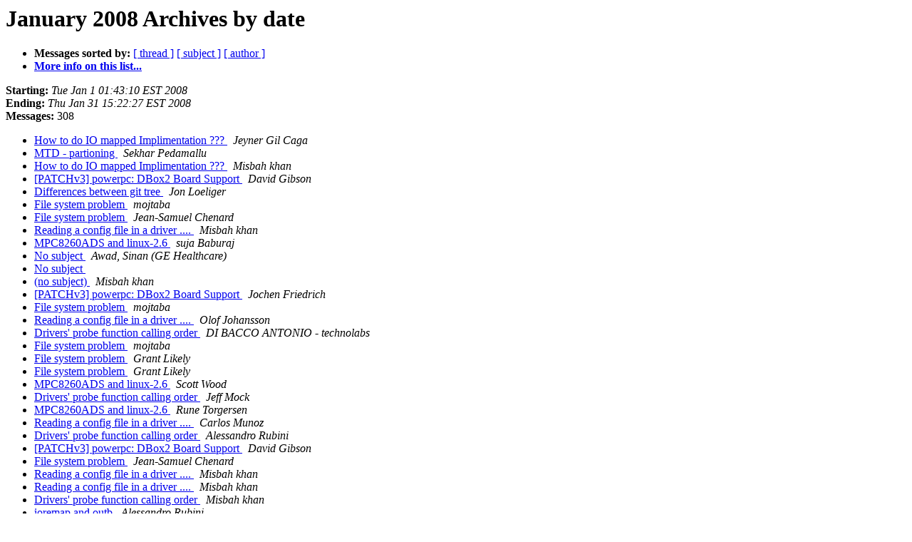

--- FILE ---
content_type: text/html
request_url: https://lists.ozlabs.org/pipermail/linuxppc-embedded/2008-January/date.html
body_size: 6903
content:
<!DOCTYPE HTML PUBLIC "-//W3C//DTD HTML 3.2//EN">
<HTML>
  <HEAD>
     <title>The Linuxppc-embedded January 2008 Archive by date</title>
     <META NAME="robots" CONTENT="noindex,follow">
     <META http-equiv="Content-Type" content="text/html; charset=us-ascii">
  </HEAD>
  <BODY BGCOLOR="#ffffff">
      <a name="start"></A>
      <h1>January 2008 Archives by date</h1>
      <ul>
         <li> <b>Messages sorted by:</b>
	        <a href="thread.html#start">[ thread ]</a>
		<a href="subject.html#start">[ subject ]</a>
		<a href="author.html#start">[ author ]</a>
		

	     <li><b><a href="https://ozlabs.org/mailman/listinfo/linuxppc-embedded">More info on this list...
                    </a></b></li>
      </ul>
      <p><b>Starting:</b> <i>Tue Jan  1 01:43:10 EST 2008</i><br>
         <b>Ending:</b> <i>Thu Jan 31 15:22:27 EST 2008</i><br>
         <b>Messages:</b> 308<p>
     <ul>

<LI><A HREF="029328.html">How to do IO mapped Implimentation ???
</A><A NAME="29328">&nbsp;</A>
<I>Jeyner Gil Caga
</I>

<LI><A HREF="029329.html">MTD - partioning 
</A><A NAME="29329">&nbsp;</A>
<I>Sekhar Pedamallu
</I>

<LI><A HREF="029330.html">How to do IO mapped Implimentation ???
</A><A NAME="29330">&nbsp;</A>
<I>Misbah khan
</I>

<LI><A HREF="029333.html">[PATCHv3] powerpc: DBox2 Board Support
</A><A NAME="29333">&nbsp;</A>
<I>David Gibson
</I>

<LI><A HREF="029331.html">Differences between git tree
</A><A NAME="29331">&nbsp;</A>
<I>Jon Loeliger
</I>

<LI><A HREF="029332.html">File system problem
</A><A NAME="29332">&nbsp;</A>
<I>mojtaba
</I>

<LI><A HREF="029334.html">File system problem
</A><A NAME="29334">&nbsp;</A>
<I>Jean-Samuel Chenard
</I>

<LI><A HREF="029335.html">Reading a config file in a driver ....
</A><A NAME="29335">&nbsp;</A>
<I>Misbah khan
</I>

<LI><A HREF="029336.html">MPC8260ADS and linux-2.6
</A><A NAME="29336">&nbsp;</A>
<I>suja Baburaj
</I>

<LI><A HREF="029337.html">No subject
</A><A NAME="29337">&nbsp;</A>
<I>Awad, Sinan (GE Healthcare)
</I>

<LI><A HREF="029397.html">No subject
</A><A NAME="29397">&nbsp;</A>
<I>
</I>

<LI><A HREF="029338.html">(no subject)
</A><A NAME="29338">&nbsp;</A>
<I>Misbah khan
</I>

<LI><A HREF="029339.html">[PATCHv3] powerpc: DBox2 Board Support
</A><A NAME="29339">&nbsp;</A>
<I>Jochen Friedrich
</I>

<LI><A HREF="029340.html">File system problem
</A><A NAME="29340">&nbsp;</A>
<I>mojtaba
</I>

<LI><A HREF="029341.html">Reading a config file in a driver ....
</A><A NAME="29341">&nbsp;</A>
<I>Olof Johansson
</I>

<LI><A HREF="029343.html">Drivers' probe function calling order
</A><A NAME="29343">&nbsp;</A>
<I>DI BACCO ANTONIO - technolabs
</I>

<LI><A HREF="029342.html">File system problem
</A><A NAME="29342">&nbsp;</A>
<I>mojtaba
</I>

<LI><A HREF="029344.html">File system problem
</A><A NAME="29344">&nbsp;</A>
<I>Grant Likely
</I>

<LI><A HREF="029345.html">File system problem
</A><A NAME="29345">&nbsp;</A>
<I>Grant Likely
</I>

<LI><A HREF="029346.html">MPC8260ADS and linux-2.6
</A><A NAME="29346">&nbsp;</A>
<I>Scott Wood
</I>

<LI><A HREF="029347.html">Drivers' probe function calling order
</A><A NAME="29347">&nbsp;</A>
<I>Jeff Mock
</I>

<LI><A HREF="029348.html">MPC8260ADS and linux-2.6
</A><A NAME="29348">&nbsp;</A>
<I>Rune Torgersen
</I>

<LI><A HREF="029349.html">Reading a config file in a driver ....
</A><A NAME="29349">&nbsp;</A>
<I>Carlos Munoz
</I>

<LI><A HREF="029350.html">Drivers' probe function calling order
</A><A NAME="29350">&nbsp;</A>
<I>Alessandro Rubini
</I>

<LI><A HREF="029352.html">[PATCHv3] powerpc: DBox2 Board Support
</A><A NAME="29352">&nbsp;</A>
<I>David Gibson
</I>

<LI><A HREF="029351.html">File system problem
</A><A NAME="29351">&nbsp;</A>
<I>Jean-Samuel Chenard
</I>

<LI><A HREF="029353.html">Reading a config file in a driver ....
</A><A NAME="29353">&nbsp;</A>
<I>Misbah khan
</I>

<LI><A HREF="029354.html">Reading a config file in a driver ....
</A><A NAME="29354">&nbsp;</A>
<I>Misbah khan
</I>

<LI><A HREF="029355.html">Drivers' probe function calling order
</A><A NAME="29355">&nbsp;</A>
<I>Misbah khan
</I>

<LI><A HREF="029356.html">ioremap and outb
</A><A NAME="29356">&nbsp;</A>
<I>Alessandro Rubini
</I>

<LI><A HREF="029357.html">ioremap and outb
</A><A NAME="29357">&nbsp;</A>
<I>Arnd Bergmann
</I>

<LI><A HREF="029358.html">MPC8260ADS and linux-2.6
</A><A NAME="29358">&nbsp;</A>
<I>suja Baburaj
</I>

<LI><A HREF="029359.html">File system problem
</A><A NAME="29359">&nbsp;</A>
<I>mojtaba
</I>

<LI><A HREF="029360.html">Control not branching to the instruction present at resetvec i.e	0xfffffffc
</A><A NAME="29360">&nbsp;</A>
<I>ravi.rao at rflelect.com
</I>

<LI><A HREF="029361.html">porting linux 2.6 to ml410, no output after &quot;Now booting the kernel&quot;,	and some other questions
</A><A NAME="29361">&nbsp;</A>
<I>diak sim
</I>

<LI><A HREF="029362.html">Control not branching to the instruction present at resetvec	i.e 0xfffffffc
</A><A NAME="29362">&nbsp;</A>
<I>Misbah khan
</I>

<LI><A HREF="029363.html">Concatenation of MTD devices
</A><A NAME="29363">&nbsp;</A>
<I>Sekhar Pedamallu
</I>

<LI><A HREF="029364.html">83xx, ucc_geth, kernel 2.6.23, IP-Config: No network devices
</A><A NAME="29364">&nbsp;</A>
<I>Russell McGuire
</I>

<LI><A HREF="029366.html">Howto use PPC4xx memory to memory DMA
</A><A NAME="29366">&nbsp;</A>
<I>padmanabha at tesbv.com
</I>

<LI><A HREF="029365.html">83xx, ucc_geth, kernel 2.6.23, IP-Config: No network devices
</A><A NAME="29365">&nbsp;</A>
<I>Jochen Friedrich
</I>

<LI><A HREF="029367.html">83xx, ucc_geth, kernel 2.6.23, IP-Config: No network devices
</A><A NAME="29367">&nbsp;</A>
<I>Russell McGuire
</I>

<LI><A HREF="029368.html">83xx, ucc_geth, kernel 2.6.23, IP-Config: No network devices
</A><A NAME="29368">&nbsp;</A>
<I>Jochen Friedrich
</I>

<LI><A HREF="029369.html">MMU failure, Virtex4-FX60
</A><A NAME="29369">&nbsp;</A>
<I>Robert Woodworth
</I>

<LI><A HREF="029370.html">MMU failure, Virtex4-FX60
</A><A NAME="29370">&nbsp;</A>
<I>Grant Likely
</I>

<LI><A HREF="029371.html">Linux for ml310
</A><A NAME="29371">&nbsp;</A>
<I>Joachim Meyer
</I>

<LI><A HREF="029372.html">Linux for ml310
</A><A NAME="29372">&nbsp;</A>
<I>Grant Likely
</I>

<LI><A HREF="029373.html">How to config linux kernel(ARCH=powerpc)?
</A><A NAME="29373">&nbsp;</A>
<I>jie han
</I>

<LI><A HREF="029374.html">How to config linux kernel(ARCH=powerpc)?
</A><A NAME="29374">&nbsp;</A>
<I>tony
</I>

<LI><A HREF="029375.html">How to config linux kernel(ARCH=powerpc)?
</A><A NAME="29375">&nbsp;</A>
<I>Josh Boyer
</I>

<LI><A HREF="029376.html">PPC4xx memory to memory DMA 
</A><A NAME="29376">&nbsp;</A>
<I>padmanabha
</I>

<LI><A HREF="029377.html">PPC4xx : Failed to perform memory to memory DMA
</A><A NAME="29377">&nbsp;</A>
<I>padmanabha
</I>

<LI><A HREF="029378.html">port linux-2.6 to ml410, problem on disabling external interrupts
</A><A NAME="29378">&nbsp;</A>
<I>diak sim
</I>

<LI><A HREF="029379.html">Generic MMC-over-SPI binding?
</A><A NAME="29379">&nbsp;</A>
<I>Simon Richter
</I>

<LI><A HREF="029380.html">Generic MMC-over-SPI binding?
</A><A NAME="29380">&nbsp;</A>
<I>Robert Schwebel
</I>

<LI><A HREF="029381.html">Generic MMC-over-SPI binding?
</A><A NAME="29381">&nbsp;</A>
<I>Simon Richter
</I>

<LI><A HREF="029382.html">kernel panic after upgrading to 2.6.22
</A><A NAME="29382">&nbsp;</A>
<I>raul.moreno at telvent.abengoa.com
</I>

<LI><A HREF="029384.html">error : array type has incomplete element type
</A><A NAME="29384">&nbsp;</A>
<I>Rami
</I>

<LI><A HREF="029383.html">Generic MMC-over-SPI binding?
</A><A NAME="29383">&nbsp;</A>
<I>Arnd Bergmann
</I>

<LI><A HREF="029385.html">trying to boot linux on MVME5100
</A><A NAME="29385">&nbsp;</A>
<I>Phil Howard
</I>

<LI><A HREF="029386.html">Beta Release for MPC5121e Linux BSP
</A><A NAME="29386">&nbsp;</A>
<I>james.mertz at freescale.com
</I>

<LI><A HREF="029387.html">PowerPC Cross Compiler's Arch doesnt match
</A><A NAME="29387">&nbsp;</A>
<I>Jeff Parent
</I>

<LI><A HREF="029388.html">MMU failure, Virtex4-FX60
</A><A NAME="29388">&nbsp;</A>
<I>Robert Woodworth
</I>

<LI><A HREF="029389.html">PowerPC Cross Compiler's Arch doesnt match
</A><A NAME="29389">&nbsp;</A>
<I>Ben Warren
</I>

<LI><A HREF="029390.html">Use 2G RAM in 8548, vmalloc fail, adjust_total_lowmem
</A><A NAME="29390">&nbsp;</A>
<I>jay_chen
</I>

<LI><A HREF="029391.html">printk() does not work on UART1
</A><A NAME="29391">&nbsp;</A>
<I>mike zheng
</I>

<LI><A HREF="029396.html">Toolchain for Freescale e200
</A><A NAME="29396">&nbsp;</A>
<I>Per-Erik Johansson
</I>

<LI><A HREF="029392.html">Linux for ml310
</A><A NAME="29392">&nbsp;</A>
<I>Joachim Meyer
</I>

<LI><A HREF="029393.html">Linux for ml310
</A><A NAME="29393">&nbsp;</A>
<I>Grant Likely
</I>

<LI><A HREF="029394.html">Use 2G RAM in 8548, vmalloc fail, adjust_total_lowmem
</A><A NAME="29394">&nbsp;</A>
<I>Dale Farnsworth
</I>

<LI><A HREF="029395.html">MMU failure, Virtex4-FX60
</A><A NAME="29395">&nbsp;</A>
<I>Stephen Neuendorffer
</I>

<LI><A HREF="029398.html">Generic MMC-over-SPI binding?
</A><A NAME="29398">&nbsp;</A>
<I>Simon Richter
</I>

<LI><A HREF="029399.html">Linux for ml310
</A><A NAME="29399">&nbsp;</A>
<I>Joachim Meyer
</I>

<LI><A HREF="029400.html">i2c device for a linux 2.6 in XUPV2P
</A><A NAME="29400">&nbsp;</A>
<I>Stephen Neuendorffer
</I>

<LI><A HREF="029401.html">Linux for ml310
</A><A NAME="29401">&nbsp;</A>
<I>Grant Likely
</I>

<LI><A HREF="029402.html">Control not branching to the instruction present at resetvec	i.e	0xfffffffc
</A><A NAME="29402">&nbsp;</A>
<I>Siva Prasad
</I>

<LI><A HREF="029404.html">Use 2G RAM in 8548, vmalloc fail, adjust_total_lowmem
</A><A NAME="29404">&nbsp;</A>
<I>Scott Wood
</I>

<LI><A HREF="029403.html">Linux for ml310
</A><A NAME="29403">&nbsp;</A>
<I>Joachim Meyer
</I>

<LI><A HREF="029405.html">Linux for ml310
</A><A NAME="29405">&nbsp;</A>
<I>Grant Likely
</I>

<LI><A HREF="029406.html">Trying 10/HALF
</A><A NAME="29406">&nbsp;</A>
<I>Siva Prasad
</I>

<LI><A HREF="029407.html">[PATCH for 2.6.24][NET] fs_enet: check for phydev existence in	the ethtool handlers
</A><A NAME="29407">&nbsp;</A>
<I>Matvejchikov Ilya
</I>

<LI><A HREF="029408.html">[PATCH for 2.6.24][NET] fs_enet: check for phydev existence in	the ethtool handlers
</A><A NAME="29408">&nbsp;</A>
<I>Matvejchikov Ilya
</I>

<LI><A HREF="029409.html">[PATCH for 2.6.24][NET] fs_enet: check for phydev existence in	the ethtool handlers
</A><A NAME="29409">&nbsp;</A>
<I>Matvejchikov Ilya
</I>

<LI><A HREF="029410.html">Linux for ml310
</A><A NAME="29410">&nbsp;</A>
<I>Joachim Meyer
</I>

<LI><A HREF="029411.html">Generic MMC-over-SPI binding?
</A><A NAME="29411">&nbsp;</A>
<I>Arnd Bergmann
</I>

<LI><A HREF="029412.html">Linux for ml310
</A><A NAME="29412">&nbsp;</A>
<I>Grant Likely
</I>

<LI><A HREF="029413.html">Linux for ml310
</A><A NAME="29413">&nbsp;</A>
<I>Joachim Meyer
</I>

<LI><A HREF="029414.html">In PowerPC's feature,	are there any difference between ML410 and ML403?
</A><A NAME="29414">&nbsp;</A>
<I>diak sim
</I>

<LI><A HREF="029415.html">Linux for ml310
</A><A NAME="29415">&nbsp;</A>
<I>Grant Likely
</I>

<LI><A HREF="029416.html">Linux for ml310
</A><A NAME="29416">&nbsp;</A>
<I>Joachim Meyer
</I>

<LI><A HREF="029417.html">Toolchain for Freescale e200
</A><A NAME="29417">&nbsp;</A>
<I>Kumar Gala
</I>

<LI><A HREF="029418.html">Linux for ml310
</A><A NAME="29418">&nbsp;</A>
<I>Grant Likely
</I>

<LI><A HREF="029419.html">2.6.22-ppc8xx fec.c bugs
</A><A NAME="29419">&nbsp;</A>
<I>raul.moreno at telvent.abengoa.com
</I>

<LI><A HREF="029420.html">2.6.22-ppc8xx fec.c bugs
</A><A NAME="29420">&nbsp;</A>
<I>Scott Wood
</I>

<LI><A HREF="029421.html">In PowerPC's feature,	are there any difference between ML410 and ML403?
</A><A NAME="29421">&nbsp;</A>
<I>Stephen Neuendorffer
</I>

<LI><A HREF="029422.html">Is it required to develope new hub class driver for MPC8272 in	Montavista ?
</A><A NAME="29422">&nbsp;</A>
<I>Smily santhosh
</I>

<LI><A HREF="029423.html">2.6.22-ppc8xx fec.c bugs
</A><A NAME="29423">&nbsp;</A>
<I>raul.moreno at telvent.abengoa.com
</I>

<LI><A HREF="029426.html">Linux for ml310
</A><A NAME="29426">&nbsp;</A>
<I>Enno L&#252;bbers
</I>

<LI><A HREF="029424.html">PPC vs POWERPC
</A><A NAME="29424">&nbsp;</A>
<I>samppa at sundmangroup.com
</I>

<LI><A HREF="029425.html">PPC vs POWERPC
</A><A NAME="29425">&nbsp;</A>
<I>Grant Likely
</I>

<LI><A HREF="029427.html">2.6.22-ppc8xx fec.c bugs
</A><A NAME="29427">&nbsp;</A>
<I>Scott Wood
</I>

<LI><A HREF="029428.html">I2C and CAN bus on MPC5200B device tree
</A><A NAME="29428">&nbsp;</A>
<I>Matt Sealey
</I>

<LI><A HREF="029429.html">I2C and CAN bus on MPC5200B device tree
</A><A NAME="29429">&nbsp;</A>
<I>Grant Likely
</I>

<LI><A HREF="029430.html">I2C and CAN bus on MPC5200B device tree
</A><A NAME="29430">&nbsp;</A>
<I>Olof Johansson
</I>

<LI><A HREF="029431.html">Problem booting Linux 2.6 on Virtex-4
</A><A NAME="29431">&nbsp;</A>
<I>David Baird
</I>

<LI><A HREF="029432.html">I2C and CAN bus on MPC5200B device tree
</A><A NAME="29432">&nbsp;</A>
<I>Wolfgang Grandegger
</I>

<LI><A HREF="029433.html">Problem booting Linux 2.6 on Virtex-4
</A><A NAME="29433">&nbsp;</A>
<I>Enno L&#252;bbers
</I>

<LI><A HREF="029434.html">I2C and CAN bus on MPC5200B device tree
</A><A NAME="29434">&nbsp;</A>
<I>Grant Likely
</I>

<LI><A HREF="029435.html">Linux for ml310
</A><A NAME="29435">&nbsp;</A>
<I>greenlean
</I>

<LI><A HREF="029436.html">Linux for ml310
</A><A NAME="29436">&nbsp;</A>
<I>Stephen Neuendorffer
</I>

<LI><A HREF="029437.html">I2C and CAN bus on MPC5200B device tree
</A><A NAME="29437">&nbsp;</A>
<I>Scott Wood
</I>

<LI><A HREF="029438.html">Problem booting Linux 2.6 on Virtex-4
</A><A NAME="29438">&nbsp;</A>
<I>David Baird
</I>

<LI><A HREF="029439.html">Problem booting Linux 2.6 on Virtex-4
</A><A NAME="29439">&nbsp;</A>
<I>Stephen Neuendorffer
</I>

<LI><A HREF="029440.html">Linux for ml310
</A><A NAME="29440">&nbsp;</A>
<I>Joachim Meyer
</I>

<LI><A HREF="029441.html">I2C and CAN bus on MPC5200B device tree
</A><A NAME="29441">&nbsp;</A>
<I>David Gibson
</I>

<LI><A HREF="029442.html">Problem booting Linux 2.6 on Virtex-4
</A><A NAME="29442">&nbsp;</A>
<I>David Baird
</I>

<LI><A HREF="029443.html">Problem booting Linux 2.6 on Virtex-4
</A><A NAME="29443">&nbsp;</A>
<I>David Baird
</I>

<LI><A HREF="029444.html">Using USB on ML403
</A><A NAME="29444">&nbsp;</A>
<I>Yedu Jathavedan
</I>

<LI><A HREF="029445.html">Using USB on ML403
</A><A NAME="29445">&nbsp;</A>
<I>Grant Likely
</I>

<LI><A HREF="029446.html">Problem booting Linux 2.6 on Virtex-4
</A><A NAME="29446">&nbsp;</A>
<I>Enno L&#252;bbers
</I>

<LI><A HREF="029456.html">Problems with serial and DHCP when booting from NFS
</A><A NAME="29456">&nbsp;</A>
<I>lipeng at ict.ac.cn
</I>

<LI><A HREF="029447.html">USB Mass Storare (PCI Based) 
</A><A NAME="29447">&nbsp;</A>
<I>Ansari
</I>

<LI><A HREF="029448.html">PPC vs POWERPC
</A><A NAME="29448">&nbsp;</A>
<I>Matias Sundman
</I>

<LI><A HREF="029449.html">problem with CF 
</A><A NAME="29449">&nbsp;</A>
<I>raul.moreno at telvent.abengoa.com
</I>

<LI><A HREF="029451.html">MPC5200B SPI codec error when there is a heavy ethernet traffic. 
</A><A NAME="29451">&nbsp;</A>
<I>Txema Lopez
</I>

<LI><A HREF="029450.html">PPC vs POWERPC
</A><A NAME="29450">&nbsp;</A>
<I>Jon Loeliger
</I>

<LI><A HREF="029452.html">PPC vs POWERPC
</A><A NAME="29452">&nbsp;</A>
<I>Scott Wood
</I>

<LI><A HREF="029453.html">PPC vs POWERPC
</A><A NAME="29453">&nbsp;</A>
<I>Jon Loeliger
</I>

<LI><A HREF="029455.html">MPC5200B SPI codec error when there is a heavy ethernet
</A><A NAME="29455">&nbsp;</A>
<I>Albrecht Moll
</I>

<LI><A HREF="029454.html">PPC vs POWERPC
</A><A NAME="29454">&nbsp;</A>
<I>Matias Sundman
</I>

<LI><A HREF="029457.html">Driver - HDLC 83xx QUICC Engine??
</A><A NAME="29457">&nbsp;</A>
<I>Russell McGuire
</I>

<LI><A HREF="029458.html">Problems with serial and DHCP when booting from NFS
</A><A NAME="29458">&nbsp;</A>
<I>Josh Boyer
</I>

<LI><A HREF="029459.html">Linux with e500 v2 core,	can we support Ram base address starting at 0x1_0000_0000
</A><A NAME="29459">&nbsp;</A>
<I>Subbu Linux
</I>

<LI><A HREF="029460.html">kernel 2.4 for virtex 2
</A><A NAME="29460">&nbsp;</A>
<I>Joachim Meyer
</I>

<LI><A HREF="029462.html">SV: Driver - HDLC 83xx QUICC Engine??
</A><A NAME="29462">&nbsp;</A>
<I>Joakim Tjernlund
</I>

<LI><A HREF="029461.html">Driver - HDLC 83xx QUICC Engine??
</A><A NAME="29461">&nbsp;</A>
<I>Russell McGuire
</I>

<LI><A HREF="029463.html">Driver - HDLC 83xx QUICC Engine??
</A><A NAME="29463">&nbsp;</A>
<I>Joakim Tjernlund
</I>

<LI><A HREF="029464.html">MPIC ISU
</A><A NAME="29464">&nbsp;</A>
<I>vb
</I>

<LI><A HREF="029465.html">PPC440SPe: generating PCIe INTx 
</A><A NAME="29465">&nbsp;</A>
<I>kannappan
</I>

<LI><A HREF="029466.html">MPC52xx problems with fec-driver
</A><A NAME="29466">&nbsp;</A>
<I>Mehlan, Markus (Ritter Elektronik)
</I>

<LI><A HREF="029467.html">i2c device for a linux 2.6 in XUPV2P
</A><A NAME="29467">&nbsp;</A>
<I>greenlean
</I>

<LI><A HREF="029468.html">ml310 kernel2.6 booting problems
</A><A NAME="29468">&nbsp;</A>
<I>Joachim Meyer
</I>

<LI><A HREF="029469.html">ml310 kernel2.6 booting problems
</A><A NAME="29469">&nbsp;</A>
<I>Grant Likely
</I>

<LI><A HREF="029470.html">ml310 kernel2.6 booting problems
</A><A NAME="29470">&nbsp;</A>
<I>Joachim Meyer
</I>

<LI><A HREF="029471.html">ml310 kernel2.6 booting problems
</A><A NAME="29471">&nbsp;</A>
<I>Grant Likely
</I>

<LI><A HREF="029472.html">Endian problem when accessing internel regs on 8347
</A><A NAME="29472">&nbsp;</A>
<I>Bruce_Leonard at selinc.com
</I>

<LI><A HREF="029473.html">SCHED_FIFO &amp; System()
</A><A NAME="29473">&nbsp;</A>
<I>Matias Sundman
</I>

<LI><A HREF="029474.html">TQM860L cross compilation problem
</A><A NAME="29474">&nbsp;</A>
<I>Iring, Peter
</I>

<LI><A HREF="029475.html">TQM860L cross compilation problem
</A><A NAME="29475">&nbsp;</A>
<I>raul.moreno at telvent.abengoa.com
</I>

<LI><A HREF="029476.html">I have some problem about BDI 2000
</A><A NAME="29476">&nbsp;</A>
<I>Sdeven.Lee
</I>

<LI><A HREF="029489.html">error: array type has incomplete element type
</A><A NAME="29489">&nbsp;</A>
<I>WEHBI Rami
</I>

<LI><A HREF="029477.html">Endian problem when accessing internel regs on 8347
</A><A NAME="29477">&nbsp;</A>
<I>Ben Warren
</I>

<LI><A HREF="029478.html">error: array type has incomplete element type
</A><A NAME="29478">&nbsp;</A>
<I>WEHBI Rami
</I>

<LI><A HREF="029479.html">Endian problem when accessing internel regs on 8347
</A><A NAME="29479">&nbsp;</A>
<I>Scott Wood
</I>

<LI><A HREF="029480.html">Endian problem when accessing internel regs on 8347
</A><A NAME="29480">&nbsp;</A>
<I>Bruce_Leonard at selinc.com
</I>

<LI><A HREF="029481.html">Endian problem when accessing internel regs on 8347
</A><A NAME="29481">&nbsp;</A>
<I>Ben Warren
</I>

<LI><A HREF="029482.html">Endian problem when accessing internel regs on 8347
</A><A NAME="29482">&nbsp;</A>
<I>Bruce_Leonard at selinc.com
</I>

<LI><A HREF="029483.html">ml310 kernel2.6 booting problems
</A><A NAME="29483">&nbsp;</A>
<I>Joachim Meyer
</I>

<LI><A HREF="029486.html">Driver - HDLC 83xx QUICC Engine??
</A><A NAME="29486">&nbsp;</A>
<I>Russell McGuire
</I>

<LI><A HREF="029484.html">SCHED_FIFO &amp; System()
</A><A NAME="29484">&nbsp;</A>
<I>Arnon Kaufman(Work)
</I>

<LI><A HREF="029485.html">SCHED_FIFO &amp; System()
</A><A NAME="29485">&nbsp;</A>
<I>Scott Wood
</I>

<LI><A HREF="029487.html">Endian problem when accessing internel regs on 8347
</A><A NAME="29487">&nbsp;</A>
<I>Scott Wood
</I>

<LI><A HREF="029488.html">Driver - HDLC 83xx QUICC Engine??
</A><A NAME="29488">&nbsp;</A>
<I>Joakim Tjernlund
</I>

<LI><A HREF="029490.html">ml310 kernel2.6 booting problems
</A><A NAME="29490">&nbsp;</A>
<I>Jean-Samuel Chenard
</I>

<LI><A HREF="029491.html">SCHED_FIFO &amp; System()
</A><A NAME="29491">&nbsp;</A>
<I>Matias Sundman
</I>

<LI><A HREF="029492.html">array type has incomplete element type
</A><A NAME="29492">&nbsp;</A>
<I>Joachim Meyer
</I>

<LI><A HREF="029493.html">Adding new driver in Linux 2.6 - read fails with -1
</A><A NAME="29493">&nbsp;</A>
<I>Ramkumar J
</I>

<LI><A HREF="029494.html">Adding new driver in Linux 2.6 - read fails with -1
</A><A NAME="29494">&nbsp;</A>
<I>Jenkins, Clive
</I>

<LI><A HREF="029495.html">Adding new driver in Linux 2.6 - read fails with -1
</A><A NAME="29495">&nbsp;</A>
<I>Ramkumar J
</I>

<LI><A HREF="029497.html">ml310 kernel2.6 booting problems
</A><A NAME="29497">&nbsp;</A>
<I>Joachim Meyer
</I>

<LI><A HREF="029496.html">A file of 5 MB on tmpfs file system uses 5 MB of RAM or more?
</A><A NAME="29496">&nbsp;</A>
<I>DI BACCO ANTONIO - technolabs
</I>

<LI><A HREF="029498.html">array type has incomplete element type
</A><A NAME="29498">&nbsp;</A>
<I>WEHBI Rami
</I>

<LI><A HREF="029499.html">A file of 5 MB on tmpfs file system uses 5 MB of RAM or more?
</A><A NAME="29499">&nbsp;</A>
<I>Kumar Gala
</I>

<LI><A HREF="029500.html">Linux with e500 v2 core,	can we support Ram base address starting at 0x1_0000_0000
</A><A NAME="29500">&nbsp;</A>
<I>Kumar Gala
</I>

<LI><A HREF="029501.html">MPIC ISU
</A><A NAME="29501">&nbsp;</A>
<I>Kumar Gala
</I>

<LI><A HREF="029502.html">A file of 5 MB on tmpfs file system uses 5 MB of RAM or more?
</A><A NAME="29502">&nbsp;</A>
<I>Scott Wood
</I>

<LI><A HREF="029503.html">MPIC ISU
</A><A NAME="29503">&nbsp;</A>
<I>vb
</I>

<LI><A HREF="029504.html">Adding new driver in Linux 2.6 - read fails with -1
</A><A NAME="29504">&nbsp;</A>
<I>Jenkins, Clive
</I>

<LI><A HREF="029505.html">A file of 5 MB on tmpfs file system uses 5 MB of RAM or more?
</A><A NAME="29505">&nbsp;</A>
<I>DI BACCO ANTONIO - technolabs
</I>

<LI><A HREF="029506.html">A file of 5 MB on tmpfs file system uses 5 MB of RAM or more?
</A><A NAME="29506">&nbsp;</A>
<I>Scott Wood
</I>

<LI><A HREF="029507.html">ping 127.0.0.1 takes too much
</A><A NAME="29507">&nbsp;</A>
<I>DI BACCO ANTONIO - technolabs
</I>

<LI><A HREF="029508.html">ping 127.0.0.1 takes too much
</A><A NAME="29508">&nbsp;</A>
<I>Scott Wood
</I>

<LI><A HREF="029509.html">ping 127.0.0.1 takes too much
</A><A NAME="29509">&nbsp;</A>
<I>DI BACCO ANTONIO - technolabs
</I>

<LI><A HREF="029510.html">ping 127.0.0.1 takes too much
</A><A NAME="29510">&nbsp;</A>
<I>Scott Wood
</I>

<LI><A HREF="029511.html">ml310 kernel2.6 booting problems 
</A><A NAME="29511">&nbsp;</A>
<I>Ron Sass
</I>

<LI><A HREF="029512.html">ml310 kernel2.6 booting problems 
</A><A NAME="29512">&nbsp;</A>
<I>Stephen Neuendorffer
</I>

<LI><A HREF="029513.html">ml310 kernel2.6 booting problems 
</A><A NAME="29513">&nbsp;</A>
<I>Ron Sass
</I>

<LI><A HREF="029514.html">ml310 kernel2.6 booting problems
</A><A NAME="29514">&nbsp;</A>
<I>Grant Likely
</I>

<LI><A HREF="029515.html">MPIC ISU
</A><A NAME="29515">&nbsp;</A>
<I>Kumar Gala
</I>

<LI><A HREF="029516.html">Fwd: MPIC ISU
</A><A NAME="29516">&nbsp;</A>
<I>vb
</I>

<LI><A HREF="029517.html">Endian problem when accessing internel regs on 8347
</A><A NAME="29517">&nbsp;</A>
<I>Bruce_Leonard at selinc.com
</I>

<LI><A HREF="029518.html">Xilinx XPS_LL_TEMAC vs PLB_TEMAC
</A><A NAME="29518">&nbsp;</A>
<I>Mohammad Sadegh Sadri
</I>

<LI><A HREF="029519.html">Xilinx XPS_LL_TEMAC vs PLB_TEMAC
</A><A NAME="29519">&nbsp;</A>
<I>David Baird
</I>

<LI><A HREF="029520.html">Xilinx XPS_LL_TEMAC vs PLB_TEMAC
</A><A NAME="29520">&nbsp;</A>
<I>Mohammad Sadegh Sadri
</I>

<LI><A HREF="029521.html">Generated xilinx linux 2.6  image sections
</A><A NAME="29521">&nbsp;</A>
<I>greenlean
</I>

<LI><A HREF="029522.html">Endian problem when accessing internel regs on 8347
</A><A NAME="29522">&nbsp;</A>
<I>Ben Warren
</I>

<LI><A HREF="029523.html">Endian problem when accessing internel regs on 8347
</A><A NAME="29523">&nbsp;</A>
<I>Scott Wood
</I>

<LI><A HREF="029524.html">Generated xilinx linux 2.6 image sections
</A><A NAME="29524">&nbsp;</A>
<I>Grant Likely
</I>

<LI><A HREF="029525.html">Xilinx XPS_LL_TEMAC vs PLB_TEMAC
</A><A NAME="29525">&nbsp;</A>
<I>Koss, Mike (Mission Systems)
</I>

<LI><A HREF="029526.html">Early driver development resources
</A><A NAME="29526">&nbsp;</A>
<I>Benedict, Michael
</I>

<LI><A HREF="029527.html">Xilinx XPS_LL_TEMAC vs PLB_TEMAC
</A><A NAME="29527">&nbsp;</A>
<I>Stephen Neuendorffer
</I>

<LI><A HREF="029528.html">Generated xilinx linux 2.6  image sections
</A><A NAME="29528">&nbsp;</A>
<I>Stephen Neuendorffer
</I>

<LI><A HREF="029529.html">Early driver development resources
</A><A NAME="29529">&nbsp;</A>
<I>Frank Bennett
</I>

<LI><A HREF="029530.html">Endian problem when accessing internel regs on 8347
</A><A NAME="29530">&nbsp;</A>
<I>Bruce_Leonard at selinc.com
</I>

<LI><A HREF="029531.html">Generated xilinx linux 2.6  image sections
</A><A NAME="29531">&nbsp;</A>
<I>greenlean
</I>

<LI><A HREF="029532.html">Generated xilinx linux 2.6  image sections
</A><A NAME="29532">&nbsp;</A>
<I>greenlean
</I>

<LI><A HREF="029533.html">framebuffer swap endianess
</A><A NAME="29533">&nbsp;</A>
<I>Angelo
</I>

<LI><A HREF="029534.html">framebuffer swap endianess
</A><A NAME="29534">&nbsp;</A>
<I>Josh Boyer
</I>

<LI><A HREF="029535.html">Generated xilinx linux 2.6  image sections
</A><A NAME="29535">&nbsp;</A>
<I>Stephen Neuendorffer
</I>

<LI><A HREF="029536.html">Trying 10/HALF
</A><A NAME="29536">&nbsp;</A>
<I>Andy Fleming
</I>

<LI><A HREF="029537.html">BDI Problems
</A><A NAME="29537">&nbsp;</A>
<I>Zhou Rui
</I>

<LI><A HREF="029538.html">BDI Problems
</A><A NAME="29538">&nbsp;</A>
<I>Grant Likely
</I>

<LI><A HREF="029539.html">Xilinx XPS_LL_TEMAC vs PLB_TEMAC
</A><A NAME="29539">&nbsp;</A>
<I>Mohammad Sadegh Sadri
</I>

<LI><A HREF="029540.html">framebuffer swap endianess
</A><A NAME="29540">&nbsp;</A>
<I>Roman Fietze
</I>

<LI><A HREF="029541.html">How to support removable CF card via IDE on MPC52xx
</A><A NAME="29541">&nbsp;</A>
<I>Henk Stegeman
</I>

<LI><A HREF="029542.html">Xilinx XPS_LL_TEMAC vs PLB_TEMAC
</A><A NAME="29542">&nbsp;</A>
<I>Koss, Mike (Mission Systems)
</I>

<LI><A HREF="029543.html">CONFIG_PCI interaction with pata_platform driver on MPC834x board
</A><A NAME="29543">&nbsp;</A>
<I>Johns Daniel
</I>

<LI><A HREF="029544.html">Xilinx XPS_LL_TEMAC vs PLB_TEMAC
</A><A NAME="29544">&nbsp;</A>
<I>Mohammad Sadegh Sadri
</I>

<LI><A HREF="029545.html">CONFIG_PCI interaction with pata_platform driver on MPC834x board
</A><A NAME="29545">&nbsp;</A>
<I>Kumar Gala
</I>

<LI><A HREF="029546.html">framebuffer swap endianess
</A><A NAME="29546">&nbsp;</A>
<I>Kumar Gala
</I>

<LI><A HREF="029547.html">Xilinx XPS_LL_TEMAC vs PLB_TEMAC
</A><A NAME="29547">&nbsp;</A>
<I>Stephen Neuendorffer
</I>

<LI><A HREF="029548.html">USB device for ppc440epx
</A><A NAME="29548">&nbsp;</A>
<I>Leonid
</I>

<LI><A HREF="029549.html">USB device for ppc440epx
</A><A NAME="29549">&nbsp;</A>
<I>Josh Boyer
</I>

<LI><A HREF="029550.html">USB device for ppc440epx
</A><A NAME="29550">&nbsp;</A>
<I>Leonid
</I>

<LI><A HREF="029551.html">checking installed Linux kernel header files... TOO OLD!
</A><A NAME="29551">&nbsp;</A>
<I>vinay kumar
</I>

<LI><A HREF="029552.html">mpc8247 porting problem
</A><A NAME="29552">&nbsp;</A>
<I>chengk_thomson
</I>

<LI><A HREF="029553.html">framebuffer swap endianess
</A><A NAME="29553">&nbsp;</A>
<I>Angelo
</I>

<LI><A HREF="029554.html">Failed to mount rootfs
</A><A NAME="29554">&nbsp;</A>
<I>Bizhan Gholikhamseh (bgholikh)
</I>

<LI><A HREF="029555.html">Failed to mount rootfs
</A><A NAME="29555">&nbsp;</A>
<I>Jochen Friedrich
</I>

<LI><A HREF="029556.html">Failed to mount rootfs
</A><A NAME="29556">&nbsp;</A>
<I>Bizhan Gholikhamseh (bgholikh)
</I>

<LI><A HREF="029557.html">Failed to mount rootfs
</A><A NAME="29557">&nbsp;</A>
<I>Andy Fleming
</I>

<LI><A HREF="029558.html">Failed to mount rootfs
</A><A NAME="29558">&nbsp;</A>
<I>Scott Wood
</I>

<LI><A HREF="029559.html">framebuffer swap endianess
</A><A NAME="29559">&nbsp;</A>
<I>Roman Fietze
</I>

<LI><A HREF="029560.html">Failed to mount rootfs
</A><A NAME="29560">&nbsp;</A>
<I>Heiko Schocher
</I>

<LI><A HREF="029561.html">framebuffer swap endianess
</A><A NAME="29561">&nbsp;</A>
<I>Clemens Koller
</I>

<LI><A HREF="029562.html">ml310 kernel2.6 booting problems
</A><A NAME="29562">&nbsp;</A>
<I>greenlean
</I>

<LI><A HREF="029563.html">ml310 kernel2.6 booting problems
</A><A NAME="29563">&nbsp;</A>
<I>Grant Likely
</I>

<LI><A HREF="029564.html">Failed to mount rootfs
</A><A NAME="29564">&nbsp;</A>
<I>Bizhan Gholikhamseh (bgholikh)
</I>

<LI><A HREF="029565.html">Reminder: removal of arch/ppc
</A><A NAME="29565">&nbsp;</A>
<I>Kumar Gala
</I>

<LI><A HREF="029566.html">Reminder: removal of arch/ppc
</A><A NAME="29566">&nbsp;</A>
<I>Josh Boyer
</I>

<LI><A HREF="029567.html">Reminder: removal of arch/ppc
</A><A NAME="29567">&nbsp;</A>
<I>Roland Dreier
</I>

<LI><A HREF="029568.html">Reminder: removal of arch/ppc
</A><A NAME="29568">&nbsp;</A>
<I>Josh Boyer
</I>

<LI><A HREF="029569.html">SET_NETDEV_DEV -&gt; 83xx HDLC Driver??
</A><A NAME="29569">&nbsp;</A>
<I>Russell McGuire
</I>

<LI><A HREF="029570.html">Reminder: removal of arch/ppc
</A><A NAME="29570">&nbsp;</A>
<I>Grant Likely
</I>

<LI><A HREF="029571.html">Reminder: removal of arch/ppc
</A><A NAME="29571">&nbsp;</A>
<I>Josh Boyer
</I>

<LI><A HREF="029572.html">Reminder: removal of arch/ppc
</A><A NAME="29572">&nbsp;</A>
<I>Roland Dreier
</I>

<LI><A HREF="029573.html">Failed to mount rootfs
</A><A NAME="29573">&nbsp;</A>
<I>Heiko Schocher
</I>

<LI><A HREF="029574.html">Reminder: removal of arch/ppc
</A><A NAME="29574">&nbsp;</A>
<I>Zoltan HERPAI
</I>

<LI><A HREF="029575.html">Reminder: removal of arch/ppc
</A><A NAME="29575">&nbsp;</A>
<I>Josh Boyer
</I>

<LI><A HREF="029576.html">Load Kernel 2.6 using U-boot on ML403
</A><A NAME="29576">&nbsp;</A>
<I>Yedu Jathavedan
</I>

<LI><A HREF="029577.html">Linux boot on a ppc 405
</A><A NAME="29577">&nbsp;</A>
<I>Ricardo Severo
</I>

<LI><A HREF="029578.html">Linux boot on a ppc 405
</A><A NAME="29578">&nbsp;</A>
<I>David Baird
</I>

<LI><A HREF="029579.html">Load Kernel 2.6 using U-boot on ML403
</A><A NAME="29579">&nbsp;</A>
<I>Grant Likely
</I>

<LI><A HREF="029580.html">Linux boot on a ppc 405
</A><A NAME="29580">&nbsp;</A>
<I>Grant Likely
</I>

<LI><A HREF="029581.html">Reminder: removal of arch/ppc - (Sequoia)
</A><A NAME="29581">&nbsp;</A>
<I>Steve Heflin
</I>

<LI><A HREF="029583.html">Reminder: removal of arch/ppc - (Sequoia)
</A><A NAME="29583">&nbsp;</A>
<I>Steve Heflin
</I>

<LI><A HREF="029582.html">Reminder: removal of arch/ppc - (Sequoia)
</A><A NAME="29582">&nbsp;</A>
<I>Olof Johansson
</I>

<LI><A HREF="029584.html">Reminder: removal of arch/ppc - (Sequoia)
</A><A NAME="29584">&nbsp;</A>
<I>Josh Boyer
</I>

<LI><A HREF="029585.html">Reminder: removal of arch/ppc - (Sequoia)
</A><A NAME="29585">&nbsp;</A>
<I>Steve Heflin
</I>

<LI><A HREF="029586.html">Load Kernel 2.6 using U-boot on ML403
</A><A NAME="29586">&nbsp;</A>
<I>Yedu Jathavedan
</I>

<LI><A HREF="029587.html">xsysace.c driver oops on reboot (PPC405 on Virtex-II pro)
</A><A NAME="29587">&nbsp;</A>
<I>Jean-Samuel Chenard
</I>

<LI><A HREF="029588.html">MPC5200B SPI codec error when there is a heavy ethernet
</A><A NAME="29588">&nbsp;</A>
<I>TXEMA LOPEZ
</I>

<LI><A HREF="029589.html">Reminder: removal of arch/ppc
</A><A NAME="29589">&nbsp;</A>
<I>Matthias Fuchs
</I>

<LI><A HREF="029590.html">MPC5200B SPI codec error when there is a heavy ethernet
</A><A NAME="29590">&nbsp;</A>
<I>Juergen Beisert
</I>

<LI><A HREF="029591.html">uclibc eldk 4.1.0 has not libSegFault.so,  is there any reason?
</A><A NAME="29591">&nbsp;</A>
<I>DI BACCO ANTONIO - technolabs
</I>

<LI><A HREF="029592.html">Load Kernel 2.6 using U-boot on ML403
</A><A NAME="29592">&nbsp;</A>
<I>Robert Woodworth
</I>

<LI><A HREF="029593.html">Load Kernel 2.6 using U-boot on ML403
</A><A NAME="29593">&nbsp;</A>
<I>Robert Woodworth
</I>

<LI><A HREF="029594.html">Preferred GIT URL for arch/powerpc Latest-and-Greatest (was Re:	Reminder: removal of arch/ppc - (Sequoia))
</A><A NAME="29594">&nbsp;</A>
<I>Grant Erickson
</I>

<LI><A HREF="029595.html">Preferred GIT URL for arch/powerpc Latest-and-Greatest (was Re:	Reminder: removal of arch/ppc - (Sequoia))
</A><A NAME="29595">&nbsp;</A>
<I>Josh Boyer
</I>

<LI><A HREF="029596.html">Preferred GIT URL for arch/powerpc, and BINUTILS
</A><A NAME="29596">&nbsp;</A>
<I>Steve Heflin
</I>

<LI><A HREF="029597.html">Preferred GIT URL for arch/powerpc, and BINUTILS
</A><A NAME="29597">&nbsp;</A>
<I>Steve Heflin
</I>

<LI><A HREF="029598.html">Linux boot on a ppc 405
</A><A NAME="29598">&nbsp;</A>
<I>Ricardo Ayres Severo
</I>

<LI><A HREF="029599.html">Linux boot on a ppc 405
</A><A NAME="29599">&nbsp;</A>
<I>Stephen Neuendorffer
</I>

<LI><A HREF="029600.html">Linux boot on a ppc 405
</A><A NAME="29600">&nbsp;</A>
<I>Ricardo Ayres Severo
</I>

<LI><A HREF="029601.html">Linux boot on a ppc 405
</A><A NAME="29601">&nbsp;</A>
<I>Stephen Neuendorffer
</I>

<LI><A HREF="029602.html">Linux boot on a ppc 405
</A><A NAME="29602">&nbsp;</A>
<I>Grant Likely
</I>

<LI><A HREF="029603.html">Preferred GIT URL for arch/powerpc, and BINUTILS
</A><A NAME="29603">&nbsp;</A>
<I>Josh Boyer
</I>

<LI><A HREF="029604.html">Preferred GIT URL for arch/powerpc, and BINUTILS
</A><A NAME="29604">&nbsp;</A>
<I>Josh Boyer
</I>

<LI><A HREF="029607.html">Patches for Peak CAN driver for MPC5200B?
</A><A NAME="29607">&nbsp;</A>
<I>Mattias Bostr&#246;m
</I>

<LI><A HREF="029605.html">Configuring Freecale ucc_geth without a PHY
</A><A NAME="29605">&nbsp;</A>
<I>Steven Hein
</I>

<LI><A HREF="029606.html">Configuring Freecale ucc_geth without a PHY
</A><A NAME="29606">&nbsp;</A>
<I>Kim Phillips
</I>

<LI><A HREF="029608.html">Patches for Peak CAN driver for MPC5200B?
</A><A NAME="29608">&nbsp;</A>
<I>Grant Likely
</I>

<LI><A HREF="029609.html">Patches for Peak CAN driver for MPC5200B?
</A><A NAME="29609">&nbsp;</A>
<I>Wolfgang Grandegger
</I>

<LI><A HREF="029610.html">Haleakala Defconfg
</A><A NAME="29610">&nbsp;</A>
<I>Grant Erickson
</I>

<LI><A HREF="029611.html">Haleakala Defconfg
</A><A NAME="29611">&nbsp;</A>
<I>Josh Boyer
</I>

<LI><A HREF="029612.html">SET_NETDEV_DEV -&gt; 83xx HDLC Driver??
</A><A NAME="29612">&nbsp;</A>
<I>Andy Fleming
</I>

<LI><A HREF="029613.html">[PATCH] 4xx: Clone haleakala_defconfig from kilauea_defconfig
</A><A NAME="29613">&nbsp;</A>
<I>Grant Erickson
</I>

<LI><A HREF="029614.html">[PATCH] 4xx: Clone haleakala_defconfig from kilauea_defconfig
</A><A NAME="29614">&nbsp;</A>
<I>Josh Boyer
</I>

<LI><A HREF="029615.html">SET_NETDEV_DEV -&gt; 83xx HDLC Driver??
</A><A NAME="29615">&nbsp;</A>
<I>Russell McGuire
</I>

<LI><A HREF="029616.html">[PATCH] 4xx: Clone haleakala_defconfig from kilauea_defconfig
</A><A NAME="29616">&nbsp;</A>
<I>Grant Erickson
</I>

<LI><A HREF="029617.html">SET_NETDEV_DEV -&gt; 83xx HDLC Driver??
</A><A NAME="29617">&nbsp;</A>
<I>Scott Wood
</I>

<LI><A HREF="029618.html">[PATCH] 4xx: Clone haleakala_defconfig from kilauea_defconfig
</A><A NAME="29618">&nbsp;</A>
<I>Grant Likely
</I>

<LI><A HREF="029619.html">[PATCH] 4xx: Clone haleakala_defconfig from kilauea_defconfig
</A><A NAME="29619">&nbsp;</A>
<I>Josh Boyer
</I>

<LI><A HREF="029620.html">Help: I will port amcc yucca board to denx kernel ARCH=powepc	directory.How to config dts file? 
</A><A NAME="29620">&nbsp;</A>
<I>jie han
</I>

<LI><A HREF="029621.html">[PATCH] 4xx: Clone haleakala_defconfig from kilauea_defconfig
</A><A NAME="29621">&nbsp;</A>
<I>Grant Likely
</I>

<LI><A HREF="029622.html">[PATCH] 4xx: Clone haleakala_defconfig from kilauea_defconfig
</A><A NAME="29622">&nbsp;</A>
<I>Josh Boyer
</I>

<LI><A HREF="029623.html">Help: I will port amcc yucca board to denx kernel ARCH=powepc	directory.How to config dts file?
</A><A NAME="29623">&nbsp;</A>
<I>Josh Boyer
</I>

<LI><A HREF="029624.html">Stephen Cheng is out of the office.
</A><A NAME="29624">&nbsp;</A>
<I>Stephen Cheng
</I>

<LI><A HREF="029625.html">Request help cross compiler problems
</A><A NAME="29625">&nbsp;</A>
<I>&#20891;
</I>

<LI><A HREF="029626.html">which data structure keep IO information.
</A><A NAME="29626">&nbsp;</A>
<I>Barisa Kisku
</I>

<LI><A HREF="029627.html">83xx HDLC Driver Dev - Multiple PHYs?
</A><A NAME="29627">&nbsp;</A>
<I>Russell McGuire
</I>

<LI><A HREF="029628.html">[PATCH] 4xx: Clone haleakala_defconfig from kilauea_defconfig
</A><A NAME="29628">&nbsp;</A>
<I>Stefan Roese
</I>

<LI><A HREF="029629.html">PCI configuration with multiple PCI controllers
</A><A NAME="29629">&nbsp;</A>
<I>Laurent Lagrange
</I>

<LI><A HREF="029630.html">linux @ xup
</A><A NAME="29630">&nbsp;</A>
<I>Joachim Meyer
</I>

<LI><A HREF="029631.html">linux @ xup
</A><A NAME="29631">&nbsp;</A>
<I>greenlean
</I>

<LI><A HREF="029632.html">rootfs problem kernel 2.6 XUPV2P
</A><A NAME="29632">&nbsp;</A>
<I>greenlean
</I>

<LI><A HREF="029633.html">Errors with compiling sethdlc 1.18
</A><A NAME="29633">&nbsp;</A>
<I>Russell McGuire
</I>

<LI><A HREF="029634.html">compilation errors...sorry, sigh...
</A><A NAME="29634">&nbsp;</A>
<I>Lorenzo T. Flores
</I>

<LI><A HREF="029635.html">git tree rebased
</A><A NAME="29635">&nbsp;</A>
<I>Kumar Gala
</I>

    </ul>
    <p>
      <a name="end"><b>Last message date:</b></a> 
       <i>Thu Jan 31 15:22:27 EST 2008</i><br>
    <b>Archived on:</b> <i>Thu Jan 31 15:22:43 EST 2008</i>
    <p>
   <ul>
         <li> <b>Messages sorted by:</b>
	        <a href="thread.html#start">[ thread ]</a>
		<a href="subject.html#start">[ subject ]</a>
		<a href="author.html#start">[ author ]</a>
		
	     <li><b><a href="https://ozlabs.org/mailman/listinfo/linuxppc-embedded">More info on this list...
                    </a></b></li>
     </ul>
     <p>
     <hr>
     <i>This archive was generated by
     Pipermail 0.09 (Mailman edition).</i>
  </BODY>
</HTML>

